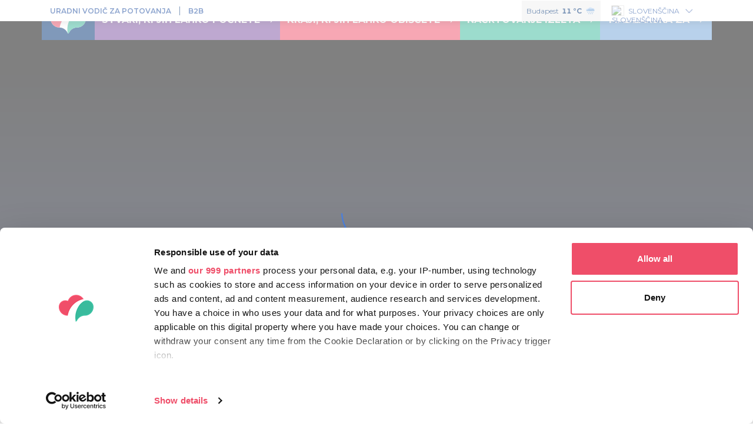

--- FILE ---
content_type: image/svg+xml
request_url: https://visithungary.com/assets/images/logos/sl_logo.svg
body_size: 2453
content:
<?xml version="1.0" encoding="utf-8"?>
<!-- Generator: Adobe Illustrator 25.2.1, SVG Export Plug-In . SVG Version: 6.00 Build 0)  -->
<svg version="1.1" id="Layer_1" xmlns="http://www.w3.org/2000/svg" xmlns:xlink="http://www.w3.org/1999/xlink" x="0px" y="0px"
	 viewBox="0 0 1208.9 340.2" style="enable-background:new 0 0 1208.9 340.2;" xml:space="preserve">
<style type="text/css">
	.st0{fill:none;}
	.st1{fill:#FFFFFF;}
	.st2{fill:#3EB397;}
	.st3{fill:#E84262;}
</style>
<polygon class="st0" points="518.1,144.7 507,184.8 530,184.8 "/>
<polygon class="st0" points="1069.6,184.8 1092.6,184.8 1080.8,144.7 "/>
<polygon class="st0" points="760.1,144.7 748.7,184.8 771.8,184.8 "/>
<path class="st0" d="M616.3,187.8c5.5-3.1,8.5-8.4,8.5-15.7c0-7-3-11.9-8.5-15.6c-5.5-3.4-11.6-3.4-17.8-3.4h-11.2v38h11.2
	C604.7,191.1,610.8,191.1,616.3,187.8z"/>
<path class="st0" d="M857.3,169c2.9-2.1,4.3-5.2,4.3-9.2s-1.8-7.1-4.3-9.2c-3.1-2.3-6.8-2.3-10.2-2.3h-17.8v23.1h17.8
	C850.5,171.4,853.8,171.4,857.3,169z"/>
<path class="st1" d="M740.6,213.8l3-10.5h33.7l3.1,10.5h25.1l-25.6-83.4H742l-26.1,83.4L740.6,213.8L740.6,213.8z M760.1,144.7
	l11.7,40.1h-23.1L760.1,144.7z"/>
<polygon class="st1" points="646.9,195.2 646.9,213.8 711.9,213.8 712.2,212.6 718.1,194.3 679.5,194.3 722.2,149 722.2,130.4 
	648.3,130.4 648.3,150.1 690.9,150.1 "/>
<polygon class="st1" points="712.6,103.4 705.5,93.1 686.5,105.2 667.2,92.9 660.3,103.4 686.5,121.6 "/>
<path class="st1" d="M829.3,189.5h13.5l18.5,24.3h26.5L866.1,187c4.5-1.5,8.9-3.8,13.2-7.9c4.7-4.1,7.5-11.9,7.5-20
	c0-7.9-2.8-14.6-7.5-19.4c-8.7-9.3-21.3-9.3-34.4-9.3h-39.4v83.4h23.8L829.3,189.5L829.3,189.5z M829.3,148.3h17.8
	c3.4,0,7.1,0,10.2,2.3c2.6,2.1,4.3,5.2,4.3,9.2s-1.5,7.1-4.3,9.2c-3.5,2.4-6.8,2.4-10.2,2.4h-17.8V148.3z"/>
<path class="st1" d="M936.8,164.9c-8.6-1-21.8-1.7-21.8-8.2c0-6,6.5-6.3,11.5-6.3c10.8,0,21.4,1.9,31.2,5.9l7.7-20.4
	c-11.9-4.8-24.5-6.9-37.1-6.9c-18.6,0-37.6,6.5-37.9,25.9c0.3,20.1,20,24.5,38.7,26c8,0.7,13,2.2,12.9,7c0,4.9-6.6,5.7-12.3,5.7
	c-12.2,0-24.5-2.4-35.7-7.4l-8.5,20.8c13.4,5.9,27.9,8,42.7,8c19.7,0,40.1-6.3,40.1-26C968.3,172.5,953.2,166.6,936.8,164.9z"/>
<path class="st1" d="M1062.8,130.4l-21.8,69.7l-25-28l32.3-41.7h-27.4l-28.7,37.9v-37.9h-23.9v58.7v24.7h23.9V178l30.1,35.8h14.4
	h16.4h8.2l2.9-10.5h33.8l3.1,10.5h25.1l-25.6-83.4H1062.8z M1069.6,184.8l11.2-40.1l11.8,40.1H1069.6z"/>
<polygon class="st1" points="380.2,148.2 398,213.8 433.1,213.8 452.1,151.7 451.6,213.8 473.9,213.8 473.9,130.4 436,130.4 
	416.6,196.9 398.4,130.4 359,130.4 359,213.8 380.7,213.8 "/>
<path class="st1" d="M501.7,203.2h33.6l3.2,10.5h25l-25.6-83.4H500l-26.1,83.4h24.8L501.7,203.2z M518.1,144.7l11.9,40.1h-23
	L518.1,144.7z"/>
<path class="st1" d="M628.1,208.4c12.4-6.6,22-19.3,22-36.3c0-17.2-9.3-29.7-22-36.2c-10.6-5.4-20-5.4-30.4-5.4h-34.2v83.4h34.2
	C608.2,213.8,617.5,213.8,628.1,208.4z M587.4,153.1h11.2c6.1,0,12.2,0,17.8,3.4c5.5,3.6,8.5,8.6,8.5,15.6c0,7.3-3,12.5-8.5,15.7
	c-5.5,3.3-11.6,3.3-17.8,3.3h-11.2V153.1z"/>
<path class="st1" d="M222.6,88.7c0.3,0.2,0.7,0.3,1,0.5C223.2,89,222.9,88.9,222.6,88.7z"/>
<path class="st1" d="M236.8,98.9c0.4,0.4,0.8,0.8,1.2,1.2C237.6,99.7,237.2,99.3,236.8,98.9z"/>
<path class="st1" d="M231.5,94.3c1.8,1.4,3.5,2.8,5.1,4.4C235,97.2,233.3,95.7,231.5,94.3z"/>
<path class="st1" d="M228.5,92.1c0.4,0.2,0.8,0.5,1.1,0.8C229.2,92.6,228.9,92.4,228.5,92.1z"/>
<path class="st1" d="M224.2,89.6c1.3,0.7,2.6,1.5,3.8,2.3C226.8,91,225.5,90.3,224.2,89.6z"/>
<path class="st1" d="M230.1,93.2c0.4,0.3,0.8,0.6,1.1,0.8C230.8,93.8,230.5,93.5,230.1,93.2z"/>
<path class="st1" d="M215.4,153.1c8.7-12.8,21.8-22.9,24.8-25c3.1-2.2,7.6-4.8,11-6.2v0l0,0c-1.8-5.3-4.3-10.3-7.4-14.8
	c0.7,1,1.3,2,1.9,3C192,120.7,150,164,141.4,218.4c24.6,0.7,45.2,16.9,52.6,39.2C186.3,221.2,194.1,184.8,215.4,153.1z"/>
<path class="st1" d="M238.1,100.2c2,2.1,3.9,4.4,5.6,6.8C242,104.6,240.1,102.3,238.1,100.2z"/>
<path class="st1" d="M218.9,87c0.3,0.1,0.6,0.3,1,0.4C219.6,87.3,219.2,87.1,218.9,87z"/>
<path class="st1" d="M258,119.6c1.9-0.5,3.9-0.8,5.8-1C261.8,118.8,259.9,119.1,258,119.6z"/>
<path class="st1" d="M256.7,119.9c0.2-0.1,0.4-0.1,0.6-0.2C257.1,119.8,256.9,119.9,256.7,119.9z"/>
<path class="st1" d="M264.6,118.5c1.2-0.1,2.5-0.2,3.7-0.2C267.1,118.3,265.8,118.4,264.6,118.5z"/>
<path class="st1" d="M203.4,83c0.2,0,0.5,0.1,0.8,0.1C203.9,83,203.7,83,203.4,83z"/>
<path class="st1" d="M205.7,83.3c0.2,0,0.4,0.1,0.6,0.1C206.1,83.3,205.9,83.3,205.7,83.3z"/>
<path class="st1" d="M201.2,82.8c0.3,0,0.5,0,0.8,0.1C201.8,82.8,201.5,82.8,201.2,82.8z"/>
<path class="st1" d="M199.1,82.7c0.2,0,0.5,0,0.7,0C199.5,82.7,199.3,82.7,199.1,82.7z"/>
<path class="st1" d="M220.8,87.8c0.3,0.2,0.7,0.3,1,0.5C221.4,88.1,221.1,88,220.8,87.8z"/>
<path class="st1" d="M214.4,85.3c0.3,0.1,0.6,0.2,0.8,0.3C214.9,85.5,214.7,85.4,214.4,85.3z"/>
<path class="st1" d="M208.3,83.8c0.2,0,0.4,0.1,0.6,0.1C208.8,83.8,208.5,83.8,208.3,83.8z"/>
<path class="st1" d="M216.6,86.1c0.4,0.2,0.8,0.3,1.2,0.5C217.4,86.4,217,86.2,216.6,86.1z"/>
<path class="st1" d="M212.4,84.7c0.3,0.1,0.6,0.2,0.9,0.2C212.9,84.9,212.7,84.8,212.4,84.7z"/>
<path class="st1" d="M210.4,84.2c0.3,0.1,0.6,0.1,0.8,0.2C210.9,84.3,210.6,84.3,210.4,84.2z"/>
<path class="st2" d="M268.3,118.3c-1.3,0-2.5,0.1-3.7,0.2c-0.3,0-0.5,0-0.8,0.1c-2,0.2-3.9,0.6-5.8,1c-0.2,0.1-0.4,0.1-0.7,0.2
	c-0.2,0.1-0.4,0.1-0.6,0.2c-1.9,0.5-3.8,1.2-5.5,2l0,0l0,0c0,0,0,0,0,0c-3.4,1.5-7.9,4-11,6.2c-3,2.1-16.1,12.2-24.8,25
	c-21.4,31.6-29.1,68.1-21.4,104.4c4-1.3,7.3-4.2,9.1-8c0,0,0,0,0,0c9.4-18.5,28.7-31.2,50.9-31.2c31.6,0,57.1-25.6,57.1-57.1
	C311.2,137.5,292,118.3,268.3,118.3z"/>
<path class="st3" d="M245.7,110.1c-0.6-1-1.3-2-1.9-3c0,0,0-0.1-0.1-0.1c-1.7-2.4-3.6-4.7-5.6-6.8c0,0-0.1-0.1-0.1-0.1
	c-0.4-0.4-0.8-0.8-1.2-1.2c-0.1-0.1-0.1-0.1-0.2-0.2c-1.6-1.6-3.3-3.1-5.1-4.4c-0.1-0.1-0.2-0.2-0.3-0.2c-0.4-0.3-0.8-0.6-1.1-0.8
	c-0.1-0.1-0.3-0.2-0.4-0.3c-0.4-0.3-0.8-0.5-1.1-0.8c-0.1-0.1-0.3-0.2-0.4-0.3c-1.2-0.8-2.5-1.6-3.8-2.3c-0.2-0.1-0.4-0.2-0.6-0.4
	c-0.3-0.2-0.7-0.3-1-0.5c-0.3-0.1-0.5-0.3-0.8-0.4c-0.3-0.2-0.7-0.3-1-0.5c-0.3-0.1-0.6-0.3-0.9-0.4c-0.3-0.1-0.6-0.3-1-0.4
	c-0.4-0.2-0.7-0.3-1.1-0.4c-0.4-0.2-0.8-0.3-1.2-0.5c-0.4-0.2-0.9-0.3-1.4-0.5c-0.3-0.1-0.6-0.2-0.8-0.3c-0.4-0.1-0.8-0.2-1.1-0.4
	c-0.3-0.1-0.6-0.2-0.9-0.2c-0.4-0.1-0.8-0.2-1.2-0.3c-0.3-0.1-0.6-0.1-0.8-0.2c-0.5-0.1-0.9-0.2-1.4-0.3c-0.2-0.1-0.4-0.1-0.6-0.1
	c-0.7-0.1-1.4-0.3-2-0.4c-0.2,0-0.4-0.1-0.6-0.1c-0.5-0.1-1-0.2-1.6-0.2c-0.2,0-0.5-0.1-0.8-0.1c-0.5-0.1-0.9-0.1-1.4-0.1
	c-0.3,0-0.5-0.1-0.8-0.1c-0.5,0-1-0.1-1.5-0.1c-0.2,0-0.5,0-0.7,0c-0.7,0-1.4,0-2.2,0c-25.3,0-46.8,16.5-54.3,39.3
	c-5.2-2.3-11-3.6-17.1-3.6c-23.7,0-42.9,19.2-42.9,42.9c0,31.6,25.6,57.1,57.2,57.1c0.6,0,1.1,0,1.7,0v0
	C150,163.9,192,120.7,245.7,110.1z"/>
</svg>


--- FILE ---
content_type: image/svg+xml
request_url: https://visithungary.com/assets/images/icons/play-icon.svg
body_size: 66
content:
<svg width="26" height="29" viewBox="0 0 26 29" fill="none" xmlns="http://www.w3.org/2000/svg">
<path d="M25.0723 14.4319L0.965121 28.5434L0.965122 0.320274L25.0723 14.4319Z" fill="#FFF"/>
</svg>


--- FILE ---
content_type: image/svg+xml
request_url: https://visithungary.com/assets/images/thematicicons/thematic-icon-2.svg
body_size: 774
content:
<svg width="64" height="64" viewBox="0 0 64 64" fill="none" xmlns="http://www.w3.org/2000/svg">
<path d="M16.0046 47.996C24.841 47.996 32.0043 40.8327 32.0043 31.9963C32.0043 23.16 24.841 15.9966 16.0046 15.9966C7.1682 15.9966 0.00488281 23.16 0.00488281 31.9963C0.00488281 40.8327 7.1682 47.996 16.0046 47.996Z" fill="#FDC581"/>
<path d="M48.0009 47.9994C39.1642 47.9994 31.9997 55.1624 31.9997 63.9991C31.9997 55.1624 24.8367 47.9994 16 47.9994L16.0045 32.2075H47.9994L48.0009 47.9994Z" fill="#46C1BE"/>
<path d="M36.6837 15.9991H27.3149V31.9995H36.6837V15.9991Z" fill="#AFB4DB"/>
<path d="M47.9997 31.9988H16.0049L27.3228 43.3092H36.6848L47.9997 31.9988Z" fill="#E2DDDB"/>
<path d="M48.001 15.9966H31.999V31.9978H47.9987C47.9987 31.9978 48.001 20.415 48.001 15.9966Z" fill="#E2DDDB"/>
<path d="M36.6845 11.3112C33.7901 8.41602 31.9997 4.41685 31.9997 0C31.9997 4.4176 30.2093 8.41677 27.3149 11.3119V15.9997H36.6837V11.3112H36.6845Z" fill="#17479E"/>
<path d="M47.9987 13.8594C43.2168 11.0929 39.9996 5.92199 39.9996 0C39.9996 5.92199 36.7824 11.0929 31.9998 13.8594L31.999 15.9982H47.9987V13.8594Z" fill="#70A4D8"/>
<path d="M37.7499 19.999C36.5021 19.999 35.4922 21.0097 35.4922 22.2567V27.9981H40.0076V22.2567C40.0076 21.0089 38.9962 19.999 37.7499 19.999Z" fill="#17479E"/>
<path d="M16.0049 31.9973H47.9997L40.0037 23.9989L24.001 23.9982L16.0049 31.9973Z" fill="#70A4D8"/>
<path d="M32.0038 35.3089C30.756 35.3089 29.7461 36.3189 29.7461 37.5666V43.308H34.2615V37.5666C34.2615 36.3189 33.2501 35.3089 32.0038 35.3089Z" fill="#17479E"/>
<path d="M61.8409 23.9982H39.9839L47.9988 31.9973H64C63.9985 29.0795 63.2053 26.353 61.8409 23.9982Z" fill="#E2DDDB"/>
<path d="M64.0002 32.0003C64.0002 40.8355 56.8372 48.0008 48.002 48.0008C43.5807 48.0008 39.5807 46.2074 36.6841 43.31L47.999 31.998L64.0002 32.0003Z" fill="#AFB4DB"/>
<path d="M0 32.0003C0 40.8355 7.16148 48.0008 15.9982 48.0008C20.418 48.0008 24.4187 46.2074 27.3146 43.31L15.9997 31.998L0 32.0003Z" fill="#AFB4DB"/>
<path d="M8.00386 39.9964C6.7561 39.9964 5.74463 41.0071 5.74463 42.2534V44.2703C7.08045 45.3871 8.60666 46.2796 10.2601 46.9178V42.2541C10.2601 41.0071 9.25012 39.9964 8.00386 39.9964Z" fill="#17479E"/>
<path d="M56.0023 39.9964C54.7546 39.9964 53.7446 41.0071 53.7446 42.2534V46.9171C55.398 46.2804 56.9242 45.3886 58.2601 44.2703V42.2526C58.2601 41.0071 57.2509 39.9964 56.0023 39.9964Z" fill="#17479E"/>
</svg>


--- FILE ---
content_type: image/svg+xml
request_url: https://visithungary.com/assets/images/mapicons/map-icon-4.svg
body_size: 3603
content:
<svg width="112" height="70" viewBox="0 0 112 70" fill="none" xmlns="http://www.w3.org/2000/svg">
<g filter="url(#filter0_b)">
<path d="M91.5853 36.608L91.5859 39.3821L81.8716 54.6395L79.1047 54.639C78.3388 54.639 77.7179 55.2603 77.7179 56.0262C77.7179 56.792 77.0971 57.4131 76.3312 57.4131C75.5653 57.4131 74.9445 58.0341 74.9445 58.8C74.9445 59.5661 74.3236 60.1872 73.5577 60.1872H56.9166C56.1508 60.1872 55.5298 60.8083 55.5298 61.5742C55.5298 62.3402 54.9089 62.9613 54.1431 62.9613H48.5961C47.8302 62.9613 47.2094 63.5822 47.2094 64.3482C47.2094 65.1141 46.5885 65.7354 45.8227 65.7354H40.2757C39.5097 65.7354 38.8889 66.3563 38.8889 67.1225C38.8889 67.8883 38.268 68.5094 37.5022 68.5094L26.4637 68.5095L3.77341 47.7037V42.1741C3.77341 41.4082 3.1526 40.7872 2.38678 40.7872C1.62097 40.7872 1 40.1662 1 39.4C1 38.634 1.62097 38.013 2.38678 38.013L4.21711 38.0129C4.983 38.0129 5.60382 37.3918 5.60382 36.6258L5.60389 31.0784L5.60389 28.3043C5.60389 27.5382 6.22486 26.9172 6.9906 26.9172H8.37731V22.7561C8.37731 21.99 7.75649 21.3691 6.9906 21.3691C6.22486 21.3691 5.60389 20.7482 5.60389 19.982C5.60389 19.2162 6.22486 18.595 6.9906 18.595H9.76417C10.5301 18.595 11.151 19.2162 11.151 19.9821C11.151 20.7482 11.7728 21.3692 12.5386 21.3692C13.3044 21.3692 13.9261 20.7482 13.9261 19.9821L13.9264 17.2082C13.9264 16.4422 14.5473 15.8211 15.3132 15.8211C16.079 15.8211 16.6998 15.203 16.6998 14.4369C16.6998 13.6708 17.3208 13.0526 18.0866 13.0526H20.8601L26.4072 18.5956L41.2177 18.5955C41.9837 18.5955 42.6049 17.9744 42.6049 17.2084C42.6049 16.4425 43.2264 15.8213 43.9922 15.8213C44.7581 15.8213 45.3783 15.2003 45.3783 14.4342C45.3783 13.6683 45.9987 13.0472 46.7644 13.0472L53.2551 13.0474C54.0209 13.0474 54.6417 12.4291 54.6417 11.663L54.5857 9.84095C54.5857 9.07498 55.2067 8.45165 55.9725 8.45165H60.6324C61.3981 8.45165 62.0192 9.07282 62.0192 9.83871C62.0192 10.6048 62.6401 11.226 63.4059 11.226C64.1717 11.226 64.7928 10.6049 64.7928 9.83871C64.7928 9.07282 64.4873 6.29255 66.1796 6.54878H70.6726C71.4383 6.54878 72.0591 5.92761 72.0591 5.16172V2.38766C72.0591 1.62154 72.6801 1.00059 73.446 1.00059L86.4811 1C87.247 1 87.8679 1.62117 87.8679 2.38714L87.8677 3.31798C87.8677 4.08387 88.4886 4.70512 89.2545 4.70512L92.971 4.70505C93.7368 4.70505 94.3583 4.08379 94.3583 3.31798C94.3583 2.55193 94.9797 1.93099 95.7457 1.93099H99.4621C99.4621 1.93099 108.847 10.2532 109.613 10.2532C110.379 10.2532 111 10.8742 111 11.6403V14.4143C111 15.1802 110.379 15.8014 109.613 15.8014C108.847 15.8014 108.227 16.4223 108.227 17.1884C108.227 17.9542 107.606 18.5754 106.84 18.5754H104.066L97.1324 25.5106V28.2858L92.9722 35.221L91.5853 36.608Z" fill="white" fill-opacity="0.1"/>
<path d="M91.5853 36.608L91.5859 39.3821L81.8716 54.6395L79.1047 54.639C78.3388 54.639 77.7179 55.2603 77.7179 56.0262C77.7179 56.792 77.0971 57.4131 76.3312 57.4131C75.5653 57.4131 74.9445 58.0341 74.9445 58.8C74.9445 59.5661 74.3236 60.1872 73.5577 60.1872H56.9166C56.1508 60.1872 55.5298 60.8083 55.5298 61.5742C55.5298 62.3402 54.9089 62.9613 54.1431 62.9613H48.5961C47.8302 62.9613 47.2094 63.5822 47.2094 64.3482C47.2094 65.1141 46.5885 65.7354 45.8227 65.7354H40.2757C39.5097 65.7354 38.8889 66.3563 38.8889 67.1225C38.8889 67.8883 38.268 68.5094 37.5022 68.5094L26.4637 68.5095L3.77341 47.7037V42.1741C3.77341 41.4082 3.1526 40.7872 2.38678 40.7872C1.62097 40.7872 1 40.1662 1 39.4C1 38.634 1.62097 38.013 2.38678 38.013L4.21711 38.0129C4.983 38.0129 5.60382 37.3918 5.60382 36.6258L5.60389 31.0784L5.60389 28.3043C5.60389 27.5382 6.22486 26.9172 6.9906 26.9172H8.37731V22.7561C8.37731 21.99 7.75649 21.3691 6.9906 21.3691C6.22486 21.3691 5.60389 20.7482 5.60389 19.982C5.60389 19.2162 6.22486 18.595 6.9906 18.595H9.76417C10.5301 18.595 11.151 19.2162 11.151 19.9821C11.151 20.7482 11.7728 21.3692 12.5386 21.3692C13.3044 21.3692 13.9261 20.7482 13.9261 19.9821L13.9264 17.2082C13.9264 16.4422 14.5473 15.8211 15.3132 15.8211C16.079 15.8211 16.6998 15.203 16.6998 14.4369C16.6998 13.6708 17.3208 13.0526 18.0866 13.0526H20.8601L26.4072 18.5956L41.2177 18.5955C41.9837 18.5955 42.6049 17.9744 42.6049 17.2084C42.6049 16.4425 43.2264 15.8213 43.9922 15.8213C44.7581 15.8213 45.3783 15.2003 45.3783 14.4342C45.3783 13.6683 45.9987 13.0472 46.7644 13.0472L53.2551 13.0474C54.0209 13.0474 54.6417 12.4291 54.6417 11.663L54.5857 9.84095C54.5857 9.07498 55.2067 8.45165 55.9725 8.45165H60.6324C61.3981 8.45165 62.0192 9.07282 62.0192 9.83871C62.0192 10.6048 62.6401 11.226 63.4059 11.226C64.1717 11.226 64.7928 10.6049 64.7928 9.83871C64.7928 9.07282 64.4873 6.29255 66.1796 6.54878H70.6726C71.4383 6.54878 72.0591 5.92761 72.0591 5.16172V2.38766C72.0591 1.62154 72.6801 1.00059 73.446 1.00059L86.4811 1C87.247 1 87.8679 1.62117 87.8679 2.38714L87.8677 3.31798C87.8677 4.08387 88.4886 4.70512 89.2545 4.70512L92.971 4.70505C93.7368 4.70505 94.3583 4.08379 94.3583 3.31798C94.3583 2.55193 94.9797 1.93099 95.7457 1.93099H99.4621C99.4621 1.93099 108.847 10.2532 109.613 10.2532C110.379 10.2532 111 10.8742 111 11.6403V14.4143C111 15.1802 110.379 15.8014 109.613 15.8014C108.847 15.8014 108.227 16.4223 108.227 17.1884C108.227 17.9542 107.606 18.5754 106.84 18.5754H104.066L97.1324 25.5106V28.2858L92.9722 35.221L91.5853 36.608Z" stroke="white" stroke-width="1.5" stroke-linejoin="round"/>
</g>
<path d="M30.0564 45.4835C29.3235 45.4835 28.7294 46.0788 28.7294 46.8134C28.7294 47.5078 28.1992 48.0778 27.5218 48.1378H24.629C23.9525 48.0771 23.4221 47.5075 23.4221 46.8137L23.4245 46.8137C23.4245 46.0793 22.8305 45.4836 22.0978 45.4836L19.4439 45.4832C18.7112 45.4832 18.1173 46.0788 18.1173 46.8131C18.1173 47.5476 17.5234 48.143 16.7906 48.143C16.0579 48.143 15.4638 47.5477 15.4638 46.8133C15.4638 46.0789 14.8701 45.4833 14.1373 45.4833C13.4045 45.4833 12.8105 44.8887 12.8105 44.1542C12.8105 43.4197 13.4045 42.8251 14.1373 42.8251C14.87 42.8251 15.4638 42.2296 15.4638 41.4952C15.4638 40.7608 16.0577 40.1655 16.7905 40.1655C17.5233 40.1655 18.1172 40.7607 18.1172 41.4952C18.1172 42.2296 18.7112 42.8251 19.4439 42.8251C20.1766 42.8251 20.7715 42.2266 20.7715 41.4923C20.7715 40.7579 20.1785 40.1595 19.4459 40.1595H18.1162C17.3836 40.1595 16.7895 39.5642 16.7895 38.8298C16.7895 38.0954 17.3836 37.5 18.1162 37.5H19.446C20.1787 37.5 20.7727 36.9047 20.7727 36.1703V36.1766C20.7727 35.442 21.365 34.8468 22.0977 34.8468C21.3651 34.8468 20.7693 34.2513 20.7693 33.517C20.7693 32.7825 21.3633 32.1871 22.0959 32.1871L24.7529 32.1872C25.4856 32.1872 26.0796 31.5917 26.0796 30.8574L28.7296 30.8573C28.7296 31.5917 29.3237 32.1872 30.0564 32.1872C30.789 32.1872 31.3831 32.7792 31.3831 33.5138C31.3831 34.2483 30.789 34.8404 30.0564 34.8404C29.3237 34.8404 28.7299 35.4386 28.7299 36.1729C28.7299 36.9074 29.3242 37.5055 30.057 37.5055H30.593L32.0996 38.7144L30.3827 41.0515L29.3274 42.1153H28.8831C29.1056 42.5368 29.5474 42.8239 30.0564 42.8239C30.7889 42.8239 31.3831 43.4194 31.3831 44.1538C31.3831 44.8881 30.7889 45.4835 30.0564 45.4835Z" fill="#EFEFF0" fill-opacity="0.6"/>
<path d="M33.9785 40.038C33.9791 40.0483 33.9791 40.0588 33.9793 40.0693C33.9798 40.0828 33.9804 40.0965 33.9803 40.1101C33.9803 40.8771 33.3604 41.499 32.596 41.499L30.5192 42.1935L27.2381 44.2769L22.2158 46.3603H19.4432C19.061 46.3603 18.751 46.0497 18.751 45.6662C18.751 45.2827 19.061 44.9714 19.4432 44.9714H20.8277L21.58 44.2769H22.9045L24.2889 43.5825L26.7666 41.499L27.9711 41.5002C27.9711 41.8836 28.2814 42.1941 28.6636 42.1941C29.0458 42.1941 29.3554 41.883 29.3554 41.4995C29.3554 41.1162 29.0457 40.8057 28.6639 40.8054L28.6526 40.5475L29.5957 40.1101L30.6605 39.8979L31.491 38.168L32.7392 38.73C33.3403 38.7915 33.8275 39.2391 33.9502 39.8217C33.9507 39.8243 33.9514 39.8268 33.9519 39.8294C33.955 39.8439 33.9574 39.8589 33.9599 39.8737C33.9613 39.8818 33.963 39.8899 33.9642 39.8979C33.966 39.9092 33.9671 39.9208 33.9686 39.9321C33.9701 39.9439 33.9719 39.9557 33.9731 39.9676C33.9741 39.9774 33.9746 39.9874 33.9754 39.9972C33.9765 40.0108 33.9778 40.0243 33.9785 40.038Z" fill="white"/>
<path d="M26.6187 18.9823L26.2636 19.3342L26.4103 19.4823L26.6187 19.4823L26.6187 18.9823ZM40.4701 18.9822L40.4701 18.4822H40.4701L40.4701 18.9822ZM47.396 18.9826L47.396 19.4826H47.396V18.9826ZM46.0108 31.4882H45.5108V31.4882L46.0108 31.4882ZM46.0115 37.045L46.5115 37.045V37.0449L46.0115 37.045ZM46.0118 48.1618H46.5118V48.1618L46.0118 48.1618ZM45.5118 64.8368C45.5118 65.113 45.7356 65.3368 46.0118 65.3368C46.2879 65.3368 46.5118 65.113 46.5118 64.8368H45.5118ZM21.464 13.0708C21.2696 12.8746 20.9531 12.8732 20.7569 13.0676C20.5608 13.262 20.5594 13.5786 20.7537 13.7747L21.464 13.0708ZM26.6187 19.4823L40.4701 19.4822L40.4701 18.4822L26.6187 18.4823L26.6187 19.4823ZM40.4701 19.4822L47.396 19.4826L47.3961 18.4826L40.4701 18.4822L40.4701 19.4822ZM47.396 19.4826C47.8832 19.4826 48.2811 19.8794 48.2811 20.3724H49.2811C49.2811 19.3303 48.4388 18.4826 47.396 18.4826V19.4826ZM48.2811 20.3724V28.7091H49.2811V20.3724H48.2811ZM48.2811 28.7091C48.2811 29.202 47.8833 29.5987 47.396 29.5987V30.5987C48.4387 30.5987 49.2811 29.7512 49.2811 28.7091H48.2811ZM47.396 29.5987C46.3535 29.5987 45.5108 30.4462 45.5108 31.4882H46.5108C46.5108 30.9956 46.9087 30.5987 47.396 30.5987V29.5987ZM45.5108 31.4882L45.5115 37.045L46.5115 37.0449L46.5108 31.4881L45.5108 31.4882ZM45.5118 48.1618V59.2784H46.5118V48.1618H45.5118ZM45.5118 59.2784C45.5118 59.7713 45.1141 60.168 44.6268 60.168V61.168C45.6694 61.168 46.5118 60.3205 46.5118 59.2784H45.5118ZM44.6268 60.168C43.5842 60.168 42.7415 61.0155 42.7415 62.0575H43.7415C43.7415 61.5649 44.1394 61.168 44.6268 61.168V60.168ZM42.7415 62.0575C42.7415 63.0998 43.5841 63.9473 44.6268 63.9473V62.9473C44.1393 62.9473 43.7415 62.5505 43.7415 62.0575H42.7415ZM44.6268 63.9473C45.114 63.9473 45.5118 64.3439 45.5118 64.8368H46.5118C46.5118 63.7947 45.6694 62.9473 44.6268 62.9473V63.9473ZM45.5115 37.045L45.5118 48.1618L46.5118 48.1618L46.5115 37.045L45.5115 37.045ZM26.9739 18.6303L21.464 13.0708L20.7537 13.7747L26.2636 19.3342L26.9739 18.6303Z" fill="white"/>
<path d="M64.8993 60.3472V56.2016C64.8993 55.4345 65.5192 54.8127 66.2839 54.8127C67.0485 54.8127 67.6684 54.1909 67.6684 53.4238C67.6684 52.6567 67.0485 52.0347 66.2839 52.0347C65.5192 52.0347 64.8993 51.413 64.8993 50.6458V45.09C64.8993 44.3228 64.2795 43.7012 63.5149 43.7012C62.7503 43.7012 62.1304 43.0791 62.1304 42.3122C62.1304 41.5452 62.7503 40.9232 63.5149 40.9232C64.2795 40.9232 64.8993 40.3014 64.8993 39.5343L64.9036 36.7564L70.4417 31.2007L70.4459 28.4228L75.9757 22.8449C75.9757 22.0778 76.5956 21.456 77.3603 21.456C78.1248 21.456 78.7535 20.8552 78.7535 20.0881L81.5225 17.3094L81.5223 15.9V13.1221C81.5223 12.355 82.1422 11.7331 82.9068 11.7331C83.6715 11.7331 84.2913 11.1113 84.2913 10.3442V8.9552C84.2913 8.1881 84.9112 7.56623 85.6759 7.56623H88.4449C89.2096 7.56623 89.8294 6.94444 89.8294 6.17727C89.8294 5.41025 90.4492 4.7883 91.2139 4.7883H92.5985C93.3631 4.7883 93.983 4.16651 93.983 3.39934C93.983 2.63225 94.6029 2.01038 95.3674 2.01038H96.752C97.5167 2.01038 98.1366 2.63225 98.1366 3.39934V9.64984C98.1366 10.416 98.7548 11.0371 99.5181 11.0387L110.401 11.0388" stroke="white"/>
<defs>
<filter id="filter0_b" x="-9.75" y="-9.75" width="131.5" height="89.0095" filterUnits="userSpaceOnUse" color-interpolation-filters="sRGB">
<feFlood flood-opacity="0" result="BackgroundImageFix"/>
<feGaussianBlur in="BackgroundImage" stdDeviation="5"/>
<feComposite in2="SourceAlpha" operator="in" result="effect1_backgroundBlur"/>
<feBlend mode="normal" in="SourceGraphic" in2="effect1_backgroundBlur" result="shape"/>
</filter>
</defs>
</svg>


--- FILE ---
content_type: image/svg+xml
request_url: https://visithungary.com/assets/images/icons/soc-twitter-white.svg
body_size: 575
content:
<svg width="20" height="14" viewBox="0 0 20 14" fill="none" xmlns="http://www.w3.org/2000/svg">
<path d="M17.734 6.12547C18.8574 6.03295 19.6191 5.52206 19.9124 4.8292C19.507 5.07818 18.2491 5.34958 17.5545 5.09088C17.5206 4.92801 17.4826 4.77262 17.4453 4.63307C16.916 2.68926 15.1038 1.12385 13.205 1.31269C13.3586 1.25077 13.5149 1.19283 13.67 1.14117C13.8788 1.06615 15.1051 0.86645 14.9123 0.43367C14.7494 0.0530821 13.2512 0.721498 12.9691 0.80892C13.3415 0.668891 13.9573 0.427858 14.023 0C13.4525 0.0781104 12.8925 0.347968 12.4601 0.740358C12.616 0.57192 12.7346 0.367066 12.7599 0.146494C11.2377 1.11852 10.3487 3.07827 9.62964 4.97949C9.06484 4.43225 8.56421 4.00107 8.11482 3.76181C6.85497 3.08586 5.34858 2.3808 2.98379 1.50308C2.9112 2.28537 3.37061 3.32595 4.69457 4.01767C4.40763 3.9793 3.8837 4.06518 3.46355 4.16547C3.63466 5.06181 4.19234 5.80016 5.70384 6.15744C5.01324 6.20293 4.65638 6.36004 4.33302 6.69869C4.64707 7.32209 5.41465 8.05575 6.7946 7.90505C5.26044 8.56634 6.16942 9.79179 7.41818 9.60894C5.28772 11.8095 1.92874 11.6479 0 9.80757C5.03584 16.6696 15.983 13.8656 17.6137 7.25614C18.8361 7.26634 19.5546 6.83273 20 6.3547C19.2956 6.47433 18.275 6.3509 17.734 6.12547Z" fill="#ffffff"/>
</svg>


--- FILE ---
content_type: image/svg+xml
request_url: https://visithungary.com/assets/images/icons/arrow-up-red.svg
body_size: 81
content:
<svg width="22" height="25" viewBox="0 0 22 25" fill="none" xmlns="http://www.w3.org/2000/svg">
<path d="M21.9317 8.36L10.8917 0.679998L0.0917192 8.36V10.58L9.99172 3.62V24.5H11.9117V3.68L21.9317 10.58V8.36Z" fill="#F04E69"/>
</svg>


--- FILE ---
content_type: image/svg+xml
request_url: https://visithungary.com/assets/images/colors/blue-light.svg
body_size: 33
content:
<svg width="1" height="1" viewBox="0 0 1 1" fill="none" xmlns="http://www.w3.org/2000/svg">
<rect width="1" height="1" transform="matrix(1 0 0 -1 0 1)" fill="#70A3D7"/>
</svg>


--- FILE ---
content_type: application/javascript
request_url: https://ads.travelaudience.com/uuid.ashx?callback=_callbacks_._0mkuikvhe
body_size: 91
content:
_callbacks_._0mkuikvhe({"UUID":"4F4D37BF-DE07-43CA-034B-2C1C44E76B01","opt_out":false,"do_not_track":false,"had_cookie":false,"UUID_encoded":"T003v94HQ8oDSywcROdrAQ","Google_UUID":"4F4D37BFDE0743CA034B2C1C44E76B01","msg":"http: named cookie not present"}
)

--- FILE ---
content_type: application/javascript
request_url: https://ads.travelaudience.com/uuid.ashx?callback=_callbacks_._1mkuikvo3
body_size: -225
content:
_callbacks_._1mkuikvo3({"UUID":"4F4D37BF-DE07-43CA-034B-2C1C44E76B01","opt_out":false,"do_not_track":false,"had_cookie":true,"UUID_encoded":"T003v94HQ8oDSywcROdrAQ","Google_UUID":"4F4D37BFDE0743CA034B2C1C44E76B01","msg":""}
)

--- FILE ---
content_type: image/svg+xml
request_url: https://visithungary.com/assets/images/colors/conf-blue-b.svg
body_size: 33
content:
<svg width="1" height="1" viewBox="0 0 1 1" fill="none" xmlns="http://www.w3.org/2000/svg">
<rect width="1" height="1" transform="matrix(1 0 0 -1 0 1)" fill="#023F87"/>
</svg>
